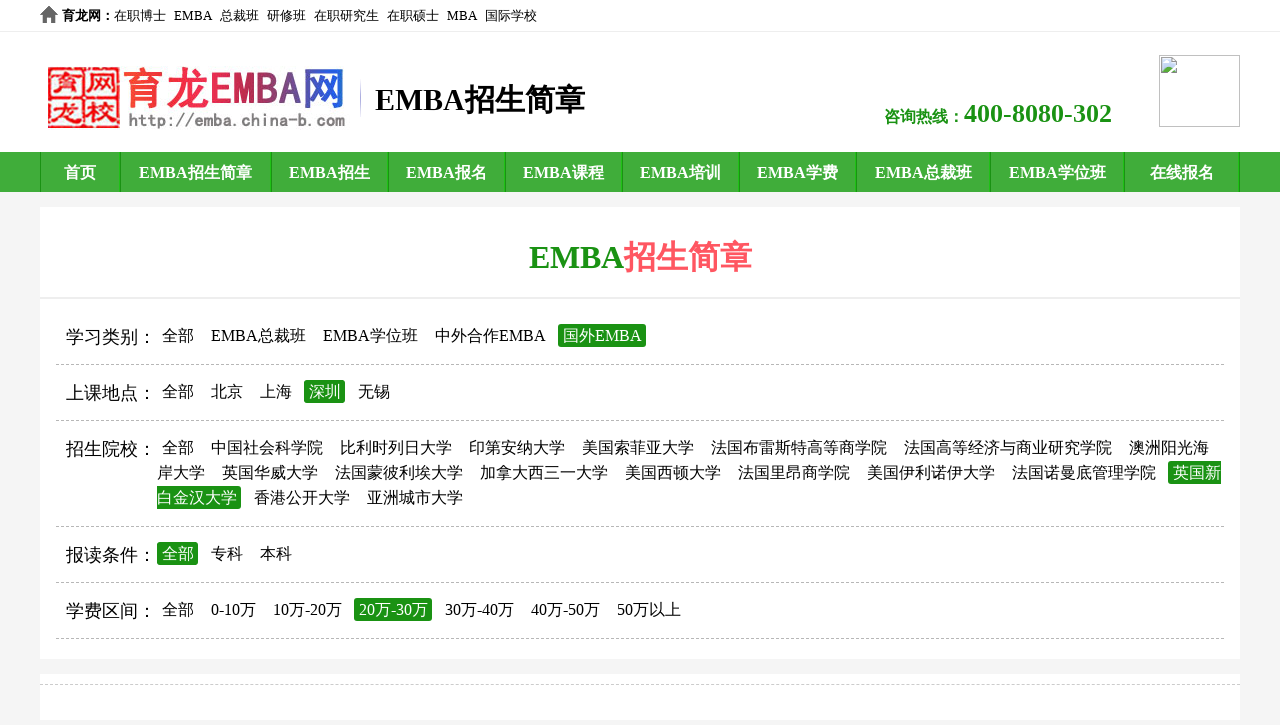

--- FILE ---
content_type: text/html; charset=gb2312
request_url: http://www.china-b.com/e/action/ListInfo.php?classid=9773&tempid=649&ph=1&fangshi=%B9%FA%CD%E2EMBA&didian=%C9%EE%DB%DA&yuanxiao=%C3%C0%B9%FA%D2%C1%C0%FB%C5%B5%D2%C1%B4%F3%D1%A7&qujian=20%CD%F2-30%CD%F2&yuanxiao=%D3%A2%B9%FA%D0%C2%B0%D7%BD%F0%BA%BA%B4%F3%D1%A7
body_size: 2616
content:
<!DOCTYPE html>
<html>
<head>
<meta charset="gb2312">
<title>EMBA招生简章</title>
<meta name="keywords" content="EMBA招生简章,EMBA招生简章,EMBA招生," />
<meta name="description" content="育龙EMBA网提供EMBA招生信息,包括EMBA招生简章、EMBA招生院校、EMBA招生专业等。" />
<link href="http://emba.china-b.com/skin/jianzhang.css" rel="stylesheet" type="text/css" />
<meta name="viewport" content="width=device-width,minimum-scale=1.0,maximum-scale=1.0,user-scalable=no"/>
</head>

<body>
<div class="header">
    <div class="top">
        <span class="hr" style="font-weight:bold;"><a href="http://www.china-b.com/" style="font-weight:bold;" target="_blank">育龙网</a>：</span>
        <ul class="hf">
            <li><a href="http://zzb.china-b.com/" target="_blank">在职博士</a></li>
            <li><a href="http://emba.china-b.com/" target="_blank">EMBA</a></li>
            <li><a href="http://zc.china-b.com/" target="_blank">总裁班</a></li>
            <li><a href="http://yx.china-b.com/" target="_blank">研修班</a></li>
            <li><a href="http://zzy.china-b.com/" target="_blank">在职研究生</a></li>
            <li><a href="http://shuoshi.china-b.com/" target="_blank">在职硕士</a></li>
            <li><a href="http://mba.china-b.com/" target="_blank">MBA</a></li>
            <li><a href="http://www.ctiku.com/" target="_blank">国际学校</a></li>
        </ul>
        <ul class="zx">
        </ul>
    </div>

    <div class="hand">
        <span class="logo"><a href="http://emba.china-b.com/" target="_blank"><img src="http://emba.china-b.com/images/logo.jpg" width="310" height="77" alt="育龙EMBA网" title="育龙EMBA网" /></a></span>
        <span class="xlogo"><i>EMBA招生简章</i></span>
        <span class="dianhua">咨询热线：<label>400-8080-302</label></span>
        <span class="canada"><img src="http://www.boshi.sh.cn/images/top_canada.jpg" width="81" height="72" /></span>
    </div>
</div>

<div id="box_nav">
    <div class="nav">
        <ul class="nr">
            <li class="yi"><a href="http://emba.china-b.com/" target="_blank">首页</a></li>
            <li class="si"><a href="http://emba.china-b.com/jianzhang/" target="_blank">EMBA招生简章</a></li>
            <li class="er"><a href="http://emba.china-b.com/bjdx/" target="_blank">EMBA招生</a></li>
            <li class="er"><a href="http://emba.china-b.com/zszx/" target="_blank">EMBA报名</a></li>
            <li class="er"><a href="http://emba.china-b.com/qhdx/" target="_blank">EMBA课程</a></li>
            <li class="er"><a href="http://emba.china-b.com/changjiang/" target="_blank">EMBA培训</a></li>
            <li class="er"><a href="http://emba.china-b.com/zhongou/" target="_blank">EMBA学费</a></li>
            <li class="san"><a href="http://emba.china-b.com/zgkj/" target="_blank">EMBA总裁班</a></li>
            <li class="san"><a href="http://emba.china-b.com/huazhong/" target="_blank">EMBA学位班</a></li>
            <li class="wu"><a href="http://www.china-b.com/e/tool/feedback/?bid=23" target="_blank">在线报名</a></li>
        </ul>
    </div>
</div>

<div id="course">
    <span class="dybt">EMBA<label>招生简章</label></span>
    <div class="jzzs">
    <div><span>学习类别：</span><a href="http://www.china-b.com/e/action/ListInfo.php?classid=9773&tempid=649&ph=1&fangshi=%B9%FA%CD%E2EMBA&didian=%C9%EE%DB%DA&yuanxiao=%D3%A2%B9%FA%D0%C2%B0%D7%BD%F0%BA%BA%B4%F3%D1%A7&qujian=20%CD%F2-30%CD%F2&fangshi=" class="">全部</a> <a href="http://www.china-b.com/e/action/ListInfo.php?classid=9773&tempid=649&ph=1&fangshi=%B9%FA%CD%E2EMBA&didian=%C9%EE%DB%DA&yuanxiao=%D3%A2%B9%FA%D0%C2%B0%D7%BD%F0%BA%BA%B4%F3%D1%A7&qujian=20%CD%F2-30%CD%F2&fangshi=EMBA%D7%DC%B2%C3%B0%E0" class="">EMBA总裁班</a> <a href="http://www.china-b.com/e/action/ListInfo.php?classid=9773&tempid=649&ph=1&fangshi=%B9%FA%CD%E2EMBA&didian=%C9%EE%DB%DA&yuanxiao=%D3%A2%B9%FA%D0%C2%B0%D7%BD%F0%BA%BA%B4%F3%D1%A7&qujian=20%CD%F2-30%CD%F2&fangshi=EMBA%D1%A7%CE%BB%B0%E0" class="">EMBA学位班</a> <a href="http://www.china-b.com/e/action/ListInfo.php?classid=9773&tempid=649&ph=1&fangshi=%B9%FA%CD%E2EMBA&didian=%C9%EE%DB%DA&yuanxiao=%D3%A2%B9%FA%D0%C2%B0%D7%BD%F0%BA%BA%B4%F3%D1%A7&qujian=20%CD%F2-30%CD%F2&fangshi=%D6%D0%CD%E2%BA%CF%D7%F7EMBA" class="">中外合作EMBA</a> <a href="http://www.china-b.com/e/action/ListInfo.php?classid=9773&tempid=649&ph=1&fangshi=%B9%FA%CD%E2EMBA&didian=%C9%EE%DB%DA&yuanxiao=%D3%A2%B9%FA%D0%C2%B0%D7%BD%F0%BA%BA%B4%F3%D1%A7&qujian=20%CD%F2-30%CD%F2&fangshi=%B9%FA%CD%E2EMBA" class="szfl">国外EMBA</a> 
    </div>
    <div><span>上课地点：</span><a href="http://www.china-b.com/e/action/ListInfo.php?classid=9773&tempid=649&ph=1&fangshi=%B9%FA%CD%E2EMBA&didian=%C9%EE%DB%DA&yuanxiao=%D3%A2%B9%FA%D0%C2%B0%D7%BD%F0%BA%BA%B4%F3%D1%A7&qujian=20%CD%F2-30%CD%F2&didian=" class="">全部</a> <a href="http://www.china-b.com/e/action/ListInfo.php?classid=9773&tempid=649&ph=1&fangshi=%B9%FA%CD%E2EMBA&didian=%C9%EE%DB%DA&yuanxiao=%D3%A2%B9%FA%D0%C2%B0%D7%BD%F0%BA%BA%B4%F3%D1%A7&qujian=20%CD%F2-30%CD%F2&didian=%B1%B1%BE%A9" class="">北京</a> <a href="http://www.china-b.com/e/action/ListInfo.php?classid=9773&tempid=649&ph=1&fangshi=%B9%FA%CD%E2EMBA&didian=%C9%EE%DB%DA&yuanxiao=%D3%A2%B9%FA%D0%C2%B0%D7%BD%F0%BA%BA%B4%F3%D1%A7&qujian=20%CD%F2-30%CD%F2&didian=%C9%CF%BA%A3" class="">上海</a> <a href="http://www.china-b.com/e/action/ListInfo.php?classid=9773&tempid=649&ph=1&fangshi=%B9%FA%CD%E2EMBA&didian=%C9%EE%DB%DA&yuanxiao=%D3%A2%B9%FA%D0%C2%B0%D7%BD%F0%BA%BA%B4%F3%D1%A7&qujian=20%CD%F2-30%CD%F2&didian=%C9%EE%DB%DA" class="szfl">深圳</a> <a href="http://www.china-b.com/e/action/ListInfo.php?classid=9773&tempid=649&ph=1&fangshi=%B9%FA%CD%E2EMBA&didian=%C9%EE%DB%DA&yuanxiao=%D3%A2%B9%FA%D0%C2%B0%D7%BD%F0%BA%BA%B4%F3%D1%A7&qujian=20%CD%F2-30%CD%F2&didian=%CE%DE%CE%FD" class="">无锡</a> 
    </div>
    <div><span style="height:60px;">招生院校：</span><a href="http://www.china-b.com/e/action/ListInfo.php?classid=9773&tempid=649&ph=1&fangshi=%B9%FA%CD%E2EMBA&didian=%C9%EE%DB%DA&yuanxiao=%D3%A2%B9%FA%D0%C2%B0%D7%BD%F0%BA%BA%B4%F3%D1%A7&qujian=20%CD%F2-30%CD%F2&yuanxiao=" class="">全部</a> <a href="http://www.china-b.com/e/action/ListInfo.php?classid=9773&tempid=649&ph=1&fangshi=%B9%FA%CD%E2EMBA&didian=%C9%EE%DB%DA&yuanxiao=%D3%A2%B9%FA%D0%C2%B0%D7%BD%F0%BA%BA%B4%F3%D1%A7&qujian=20%CD%F2-30%CD%F2&yuanxiao=%D6%D0%B9%FA%C9%E7%BB%E1%BF%C6%D1%A7%D4%BA" class="">中国社会科学院</a> <a href="http://www.china-b.com/e/action/ListInfo.php?classid=9773&tempid=649&ph=1&fangshi=%B9%FA%CD%E2EMBA&didian=%C9%EE%DB%DA&yuanxiao=%D3%A2%B9%FA%D0%C2%B0%D7%BD%F0%BA%BA%B4%F3%D1%A7&qujian=20%CD%F2-30%CD%F2&yuanxiao=%B1%C8%C0%FB%CA%B1%C1%D0%C8%D5%B4%F3%D1%A7" class="">比利时列日大学</a> <a href="http://www.china-b.com/e/action/ListInfo.php?classid=9773&tempid=649&ph=1&fangshi=%B9%FA%CD%E2EMBA&didian=%C9%EE%DB%DA&yuanxiao=%D3%A2%B9%FA%D0%C2%B0%D7%BD%F0%BA%BA%B4%F3%D1%A7&qujian=20%CD%F2-30%CD%F2&yuanxiao=%D3%A1%B5%DA%B0%B2%C4%C9%B4%F3%D1%A7" class="">印第安纳大学</a> <a href="http://www.china-b.com/e/action/ListInfo.php?classid=9773&tempid=649&ph=1&fangshi=%B9%FA%CD%E2EMBA&didian=%C9%EE%DB%DA&yuanxiao=%D3%A2%B9%FA%D0%C2%B0%D7%BD%F0%BA%BA%B4%F3%D1%A7&qujian=20%CD%F2-30%CD%F2&yuanxiao=%C3%C0%B9%FA%CB%F7%B7%C6%D1%C7%B4%F3%D1%A7" class="">美国索菲亚大学</a> <a href="http://www.china-b.com/e/action/ListInfo.php?classid=9773&tempid=649&ph=1&fangshi=%B9%FA%CD%E2EMBA&didian=%C9%EE%DB%DA&yuanxiao=%D3%A2%B9%FA%D0%C2%B0%D7%BD%F0%BA%BA%B4%F3%D1%A7&qujian=20%CD%F2-30%CD%F2&yuanxiao=%B7%A8%B9%FA%B2%BC%C0%D7%CB%B9%CC%D8%B8%DF%B5%C8%C9%CC%D1%A7%D4%BA" class="">法国布雷斯特高等商学院</a> <a href="http://www.china-b.com/e/action/ListInfo.php?classid=9773&tempid=649&ph=1&fangshi=%B9%FA%CD%E2EMBA&didian=%C9%EE%DB%DA&yuanxiao=%D3%A2%B9%FA%D0%C2%B0%D7%BD%F0%BA%BA%B4%F3%D1%A7&qujian=20%CD%F2-30%CD%F2&yuanxiao=%B7%A8%B9%FA%B8%DF%B5%C8%BE%AD%BC%C3%D3%EB%C9%CC%D2%B5%D1%D0%BE%BF%D1%A7%D4%BA" class="">法国高等经济与商业研究学院</a> <a href="http://www.china-b.com/e/action/ListInfo.php?classid=9773&tempid=649&ph=1&fangshi=%B9%FA%CD%E2EMBA&didian=%C9%EE%DB%DA&yuanxiao=%D3%A2%B9%FA%D0%C2%B0%D7%BD%F0%BA%BA%B4%F3%D1%A7&qujian=20%CD%F2-30%CD%F2&yuanxiao=%B0%C4%D6%DE%D1%F4%B9%E2%BA%A3%B0%B6%B4%F3%D1%A7" class="">澳洲阳光海岸大学</a> <a href="http://www.china-b.com/e/action/ListInfo.php?classid=9773&tempid=649&ph=1&fangshi=%B9%FA%CD%E2EMBA&didian=%C9%EE%DB%DA&yuanxiao=%D3%A2%B9%FA%D0%C2%B0%D7%BD%F0%BA%BA%B4%F3%D1%A7&qujian=20%CD%F2-30%CD%F2&yuanxiao=%D3%A2%B9%FA%BB%AA%CD%FE%B4%F3%D1%A7" class="">英国华威大学</a> <a href="http://www.china-b.com/e/action/ListInfo.php?classid=9773&tempid=649&ph=1&fangshi=%B9%FA%CD%E2EMBA&didian=%C9%EE%DB%DA&yuanxiao=%D3%A2%B9%FA%D0%C2%B0%D7%BD%F0%BA%BA%B4%F3%D1%A7&qujian=20%CD%F2-30%CD%F2&yuanxiao=%B7%A8%B9%FA%C3%C9%B1%CB%C0%FB%B0%A3%B4%F3%D1%A7" class="">法国蒙彼利埃大学</a> <a href="http://www.china-b.com/e/action/ListInfo.php?classid=9773&tempid=649&ph=1&fangshi=%B9%FA%CD%E2EMBA&didian=%C9%EE%DB%DA&yuanxiao=%D3%A2%B9%FA%D0%C2%B0%D7%BD%F0%BA%BA%B4%F3%D1%A7&qujian=20%CD%F2-30%CD%F2&yuanxiao=%BC%D3%C4%C3%B4%F3%CE%F7%C8%FD%D2%BB%B4%F3%D1%A7" class="">加拿大西三一大学</a> <a href="http://www.china-b.com/e/action/ListInfo.php?classid=9773&tempid=649&ph=1&fangshi=%B9%FA%CD%E2EMBA&didian=%C9%EE%DB%DA&yuanxiao=%D3%A2%B9%FA%D0%C2%B0%D7%BD%F0%BA%BA%B4%F3%D1%A7&qujian=20%CD%F2-30%CD%F2&yuanxiao=%C3%C0%B9%FA%CE%F7%B6%D9%B4%F3%D1%A7" class="">美国西顿大学</a> <a href="http://www.china-b.com/e/action/ListInfo.php?classid=9773&tempid=649&ph=1&fangshi=%B9%FA%CD%E2EMBA&didian=%C9%EE%DB%DA&yuanxiao=%D3%A2%B9%FA%D0%C2%B0%D7%BD%F0%BA%BA%B4%F3%D1%A7&qujian=20%CD%F2-30%CD%F2&yuanxiao=%B7%A8%B9%FA%C0%EF%B0%BA%C9%CC%D1%A7%D4%BA" class="">法国里昂商学院</a> <a href="http://www.china-b.com/e/action/ListInfo.php?classid=9773&tempid=649&ph=1&fangshi=%B9%FA%CD%E2EMBA&didian=%C9%EE%DB%DA&yuanxiao=%D3%A2%B9%FA%D0%C2%B0%D7%BD%F0%BA%BA%B4%F3%D1%A7&qujian=20%CD%F2-30%CD%F2&yuanxiao=%C3%C0%B9%FA%D2%C1%C0%FB%C5%B5%D2%C1%B4%F3%D1%A7" class="">美国伊利诺伊大学</a> <a href="http://www.china-b.com/e/action/ListInfo.php?classid=9773&tempid=649&ph=1&fangshi=%B9%FA%CD%E2EMBA&didian=%C9%EE%DB%DA&yuanxiao=%D3%A2%B9%FA%D0%C2%B0%D7%BD%F0%BA%BA%B4%F3%D1%A7&qujian=20%CD%F2-30%CD%F2&yuanxiao=%B7%A8%B9%FA%C5%B5%C2%FC%B5%D7%B9%DC%C0%ED%D1%A7%D4%BA" class="">法国诺曼底管理学院</a> <a href="http://www.china-b.com/e/action/ListInfo.php?classid=9773&tempid=649&ph=1&fangshi=%B9%FA%CD%E2EMBA&didian=%C9%EE%DB%DA&yuanxiao=%D3%A2%B9%FA%D0%C2%B0%D7%BD%F0%BA%BA%B4%F3%D1%A7&qujian=20%CD%F2-30%CD%F2&yuanxiao=%D3%A2%B9%FA%D0%C2%B0%D7%BD%F0%BA%BA%B4%F3%D1%A7" class="szfl">英国新白金汉大学</a> <a href="http://www.china-b.com/e/action/ListInfo.php?classid=9773&tempid=649&ph=1&fangshi=%B9%FA%CD%E2EMBA&didian=%C9%EE%DB%DA&yuanxiao=%D3%A2%B9%FA%D0%C2%B0%D7%BD%F0%BA%BA%B4%F3%D1%A7&qujian=20%CD%F2-30%CD%F2&yuanxiao=%CF%E3%B8%DB%B9%AB%BF%AA%B4%F3%D1%A7" class="">香港公开大学</a> <a href="http://www.china-b.com/e/action/ListInfo.php?classid=9773&tempid=649&ph=1&fangshi=%B9%FA%CD%E2EMBA&didian=%C9%EE%DB%DA&yuanxiao=%D3%A2%B9%FA%D0%C2%B0%D7%BD%F0%BA%BA%B4%F3%D1%A7&qujian=20%CD%F2-30%CD%F2&yuanxiao=%D1%C7%D6%DE%B3%C7%CA%D0%B4%F3%D1%A7" class="">亚洲城市大学</a> 
    </div>
    <div><span>报读条件：</span><a href="http://www.china-b.com/e/action/ListInfo.php?classid=9773&tempid=649&ph=1&fangshi=%B9%FA%CD%E2EMBA&didian=%C9%EE%DB%DA&yuanxiao=%D3%A2%B9%FA%D0%C2%B0%D7%BD%F0%BA%BA%B4%F3%D1%A7&qujian=20%CD%F2-30%CD%F2&cengci=" class="szfl">全部</a> <a href="http://www.china-b.com/e/action/ListInfo.php?classid=9773&tempid=649&ph=1&fangshi=%B9%FA%CD%E2EMBA&didian=%C9%EE%DB%DA&yuanxiao=%D3%A2%B9%FA%D0%C2%B0%D7%BD%F0%BA%BA%B4%F3%D1%A7&qujian=20%CD%F2-30%CD%F2&cengci=%D7%A8%BF%C6" class="">专科</a> <a href="http://www.china-b.com/e/action/ListInfo.php?classid=9773&tempid=649&ph=1&fangshi=%B9%FA%CD%E2EMBA&didian=%C9%EE%DB%DA&yuanxiao=%D3%A2%B9%FA%D0%C2%B0%D7%BD%F0%BA%BA%B4%F3%D1%A7&qujian=20%CD%F2-30%CD%F2&cengci=%B1%BE%BF%C6" class="">本科</a> 
    </div>
    <div><span>学费区间：</span><a href="http://www.china-b.com/e/action/ListInfo.php?classid=9773&tempid=649&ph=1&fangshi=%B9%FA%CD%E2EMBA&didian=%C9%EE%DB%DA&yuanxiao=%D3%A2%B9%FA%D0%C2%B0%D7%BD%F0%BA%BA%B4%F3%D1%A7&qujian=20%CD%F2-30%CD%F2&qujian=" class="">全部</a> <a href="http://www.china-b.com/e/action/ListInfo.php?classid=9773&tempid=649&ph=1&fangshi=%B9%FA%CD%E2EMBA&didian=%C9%EE%DB%DA&yuanxiao=%D3%A2%B9%FA%D0%C2%B0%D7%BD%F0%BA%BA%B4%F3%D1%A7&qujian=20%CD%F2-30%CD%F2&qujian=0-10%CD%F2" class="">0-10万</a> <a href="http://www.china-b.com/e/action/ListInfo.php?classid=9773&tempid=649&ph=1&fangshi=%B9%FA%CD%E2EMBA&didian=%C9%EE%DB%DA&yuanxiao=%D3%A2%B9%FA%D0%C2%B0%D7%BD%F0%BA%BA%B4%F3%D1%A7&qujian=20%CD%F2-30%CD%F2&qujian=10%CD%F2-20%CD%F2" class="">10万-20万</a> <a href="http://www.china-b.com/e/action/ListInfo.php?classid=9773&tempid=649&ph=1&fangshi=%B9%FA%CD%E2EMBA&didian=%C9%EE%DB%DA&yuanxiao=%D3%A2%B9%FA%D0%C2%B0%D7%BD%F0%BA%BA%B4%F3%D1%A7&qujian=20%CD%F2-30%CD%F2&qujian=20%CD%F2-30%CD%F2" class="szfl">20万-30万</a> <a href="http://www.china-b.com/e/action/ListInfo.php?classid=9773&tempid=649&ph=1&fangshi=%B9%FA%CD%E2EMBA&didian=%C9%EE%DB%DA&yuanxiao=%D3%A2%B9%FA%D0%C2%B0%D7%BD%F0%BA%BA%B4%F3%D1%A7&qujian=20%CD%F2-30%CD%F2&qujian=30%CD%F2-40%CD%F2" class="">30万-40万</a> <a href="http://www.china-b.com/e/action/ListInfo.php?classid=9773&tempid=649&ph=1&fangshi=%B9%FA%CD%E2EMBA&didian=%C9%EE%DB%DA&yuanxiao=%D3%A2%B9%FA%D0%C2%B0%D7%BD%F0%BA%BA%B4%F3%D1%A7&qujian=20%CD%F2-30%CD%F2&qujian=40%CD%F2-50%CD%F2" class="">40万-50万</a> <a href="http://www.china-b.com/e/action/ListInfo.php?classid=9773&tempid=649&ph=1&fangshi=%B9%FA%CD%E2EMBA&didian=%C9%EE%DB%DA&yuanxiao=%D3%A2%B9%FA%D0%C2%B0%D7%BD%F0%BA%BA%B4%F3%D1%A7&qujian=20%CD%F2-30%CD%F2&qujian=50%CD%F2%D2%D4%C9%CF" class="">50万以上</a> 
    </div>        
    </div>
    <ul class="yxnr">

    </ul>
    <div class="fenye"></div>
</div>

<div id="dibu"><div class="foot">
    <div class="women">EMBA网 2003-2022 <a target="_blank" href="http://www.beian.gov.cn/portal/registerSystemInfo?recordcode=31011702000011" rel="nofollow">沪公网安备31011702000011号</a><br /><a target="_blank" href="http://www.miitbeian.gov.cn/" rel="nofollow">沪ICP备13002341号</a><br /><script type="text/javascript">var cnzz_protocol = (("https:" == document.location.protocol) ? " https://" : " http://");document.write(unescape("%3Cspan id='cnzz_stat_icon_1261746157'%3E%3C/span%3E%3Cscript src='" + cnzz_protocol + "s95.cnzz.com/z_stat.php%3Fid%3D1261746157%26show%3Dpic1' type='text/javascript'%3E%3C/script%3E"));</script></div>
</div></div>
</body>
</html>
<script type="text/javascript" src="http://www.china-b.com/jdw.js"></script>